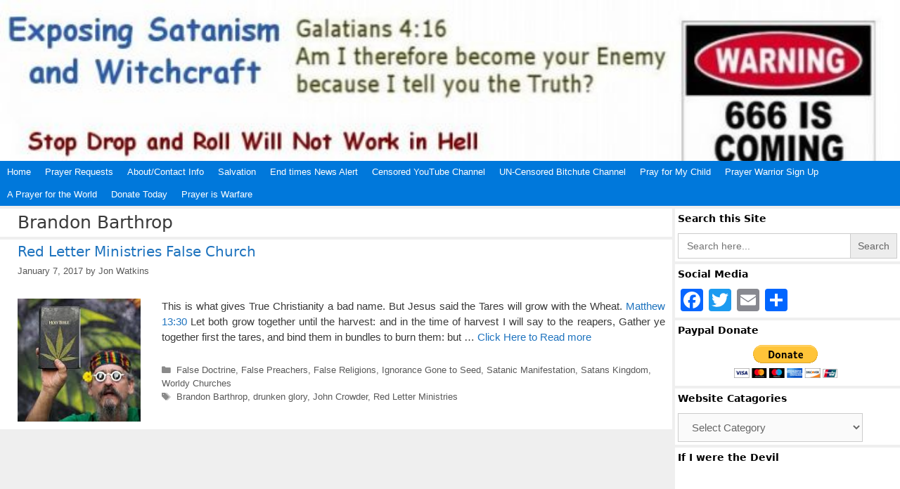

--- FILE ---
content_type: text/html; charset=UTF-8
request_url: https://www.exposingsatanism.org/tag/brandon-barthrop/
body_size: 16168
content:
<!DOCTYPE html>
<html lang="en-US" itemscope itemtype="https://schema.org/WebSite">
<head>
	<meta charset="UTF-8">
	<title>Brandon Barthrop &#8211; Exposing Satanism and Witchcraft</title>
			<script type="text/javascript">
				var abutler_stats_nonce = '750b3336fb';
				var ajaxurl = 'https://www.exposingsatanism.org/wp-admin/admin-ajax.php';
			</script>
		<meta name='robots' content='max-image-preview:large' />
<meta name="viewport" content="width=device-width, initial-scale=1"><link rel='dns-prefetch' href='//static.addtoany.com' />
<link rel="alternate" type="application/rss+xml" title="Exposing Satanism and Witchcraft &raquo; Feed" href="https://www.exposingsatanism.org/feed/" />
<link rel="alternate" type="application/rss+xml" title="Exposing Satanism and Witchcraft &raquo; Comments Feed" href="https://www.exposingsatanism.org/comments/feed/" />
<script id="wpp-js" src="https://www.exposingsatanism.org/wp-content/plugins/wordpress-popular-posts/assets/js/wpp.min.js?ver=7.3.6" data-sampling="0" data-sampling-rate="100" data-api-url="https://www.exposingsatanism.org/wp-json/wordpress-popular-posts" data-post-id="0" data-token="8288ef9072" data-lang="0" data-debug="0"></script>
<link rel="alternate" type="application/rss+xml" title="Exposing Satanism and Witchcraft &raquo; Brandon Barthrop Tag Feed" href="https://www.exposingsatanism.org/tag/brandon-barthrop/feed/" />
		<style>
			.lazyload,
			.lazyloading {
				max-width: 100%;
			}
		</style>
		<style id='wp-img-auto-sizes-contain-inline-css'>
img:is([sizes=auto i],[sizes^="auto," i]){contain-intrinsic-size:3000px 1500px}
/*# sourceURL=wp-img-auto-sizes-contain-inline-css */
</style>
<style id='wp-emoji-styles-inline-css'>

	img.wp-smiley, img.emoji {
		display: inline !important;
		border: none !important;
		box-shadow: none !important;
		height: 1em !important;
		width: 1em !important;
		margin: 0 0.07em !important;
		vertical-align: -0.1em !important;
		background: none !important;
		padding: 0 !important;
	}
/*# sourceURL=wp-emoji-styles-inline-css */
</style>
<style id='wp-block-library-inline-css'>
:root{--wp-block-synced-color:#7a00df;--wp-block-synced-color--rgb:122,0,223;--wp-bound-block-color:var(--wp-block-synced-color);--wp-editor-canvas-background:#ddd;--wp-admin-theme-color:#007cba;--wp-admin-theme-color--rgb:0,124,186;--wp-admin-theme-color-darker-10:#006ba1;--wp-admin-theme-color-darker-10--rgb:0,107,160.5;--wp-admin-theme-color-darker-20:#005a87;--wp-admin-theme-color-darker-20--rgb:0,90,135;--wp-admin-border-width-focus:2px}@media (min-resolution:192dpi){:root{--wp-admin-border-width-focus:1.5px}}.wp-element-button{cursor:pointer}:root .has-very-light-gray-background-color{background-color:#eee}:root .has-very-dark-gray-background-color{background-color:#313131}:root .has-very-light-gray-color{color:#eee}:root .has-very-dark-gray-color{color:#313131}:root .has-vivid-green-cyan-to-vivid-cyan-blue-gradient-background{background:linear-gradient(135deg,#00d084,#0693e3)}:root .has-purple-crush-gradient-background{background:linear-gradient(135deg,#34e2e4,#4721fb 50%,#ab1dfe)}:root .has-hazy-dawn-gradient-background{background:linear-gradient(135deg,#faaca8,#dad0ec)}:root .has-subdued-olive-gradient-background{background:linear-gradient(135deg,#fafae1,#67a671)}:root .has-atomic-cream-gradient-background{background:linear-gradient(135deg,#fdd79a,#004a59)}:root .has-nightshade-gradient-background{background:linear-gradient(135deg,#330968,#31cdcf)}:root .has-midnight-gradient-background{background:linear-gradient(135deg,#020381,#2874fc)}:root{--wp--preset--font-size--normal:16px;--wp--preset--font-size--huge:42px}.has-regular-font-size{font-size:1em}.has-larger-font-size{font-size:2.625em}.has-normal-font-size{font-size:var(--wp--preset--font-size--normal)}.has-huge-font-size{font-size:var(--wp--preset--font-size--huge)}.has-text-align-center{text-align:center}.has-text-align-left{text-align:left}.has-text-align-right{text-align:right}.has-fit-text{white-space:nowrap!important}#end-resizable-editor-section{display:none}.aligncenter{clear:both}.items-justified-left{justify-content:flex-start}.items-justified-center{justify-content:center}.items-justified-right{justify-content:flex-end}.items-justified-space-between{justify-content:space-between}.screen-reader-text{border:0;clip-path:inset(50%);height:1px;margin:-1px;overflow:hidden;padding:0;position:absolute;width:1px;word-wrap:normal!important}.screen-reader-text:focus{background-color:#ddd;clip-path:none;color:#444;display:block;font-size:1em;height:auto;left:5px;line-height:normal;padding:15px 23px 14px;text-decoration:none;top:5px;width:auto;z-index:100000}html :where(.has-border-color){border-style:solid}html :where([style*=border-top-color]){border-top-style:solid}html :where([style*=border-right-color]){border-right-style:solid}html :where([style*=border-bottom-color]){border-bottom-style:solid}html :where([style*=border-left-color]){border-left-style:solid}html :where([style*=border-width]){border-style:solid}html :where([style*=border-top-width]){border-top-style:solid}html :where([style*=border-right-width]){border-right-style:solid}html :where([style*=border-bottom-width]){border-bottom-style:solid}html :where([style*=border-left-width]){border-left-style:solid}html :where(img[class*=wp-image-]){height:auto;max-width:100%}:where(figure){margin:0 0 1em}html :where(.is-position-sticky){--wp-admin--admin-bar--position-offset:var(--wp-admin--admin-bar--height,0px)}@media screen and (max-width:600px){html :where(.is-position-sticky){--wp-admin--admin-bar--position-offset:0px}}

/*# sourceURL=wp-block-library-inline-css */
</style><style id='global-styles-inline-css'>
:root{--wp--preset--aspect-ratio--square: 1;--wp--preset--aspect-ratio--4-3: 4/3;--wp--preset--aspect-ratio--3-4: 3/4;--wp--preset--aspect-ratio--3-2: 3/2;--wp--preset--aspect-ratio--2-3: 2/3;--wp--preset--aspect-ratio--16-9: 16/9;--wp--preset--aspect-ratio--9-16: 9/16;--wp--preset--color--black: #000000;--wp--preset--color--cyan-bluish-gray: #abb8c3;--wp--preset--color--white: #ffffff;--wp--preset--color--pale-pink: #f78da7;--wp--preset--color--vivid-red: #cf2e2e;--wp--preset--color--luminous-vivid-orange: #ff6900;--wp--preset--color--luminous-vivid-amber: #fcb900;--wp--preset--color--light-green-cyan: #7bdcb5;--wp--preset--color--vivid-green-cyan: #00d084;--wp--preset--color--pale-cyan-blue: #8ed1fc;--wp--preset--color--vivid-cyan-blue: #0693e3;--wp--preset--color--vivid-purple: #9b51e0;--wp--preset--color--contrast: var(--contrast);--wp--preset--color--contrast-2: var(--contrast-2);--wp--preset--color--contrast-3: var(--contrast-3);--wp--preset--color--base: var(--base);--wp--preset--color--base-2: var(--base-2);--wp--preset--color--base-3: var(--base-3);--wp--preset--color--accent: var(--accent);--wp--preset--gradient--vivid-cyan-blue-to-vivid-purple: linear-gradient(135deg,rgb(6,147,227) 0%,rgb(155,81,224) 100%);--wp--preset--gradient--light-green-cyan-to-vivid-green-cyan: linear-gradient(135deg,rgb(122,220,180) 0%,rgb(0,208,130) 100%);--wp--preset--gradient--luminous-vivid-amber-to-luminous-vivid-orange: linear-gradient(135deg,rgb(252,185,0) 0%,rgb(255,105,0) 100%);--wp--preset--gradient--luminous-vivid-orange-to-vivid-red: linear-gradient(135deg,rgb(255,105,0) 0%,rgb(207,46,46) 100%);--wp--preset--gradient--very-light-gray-to-cyan-bluish-gray: linear-gradient(135deg,rgb(238,238,238) 0%,rgb(169,184,195) 100%);--wp--preset--gradient--cool-to-warm-spectrum: linear-gradient(135deg,rgb(74,234,220) 0%,rgb(151,120,209) 20%,rgb(207,42,186) 40%,rgb(238,44,130) 60%,rgb(251,105,98) 80%,rgb(254,248,76) 100%);--wp--preset--gradient--blush-light-purple: linear-gradient(135deg,rgb(255,206,236) 0%,rgb(152,150,240) 100%);--wp--preset--gradient--blush-bordeaux: linear-gradient(135deg,rgb(254,205,165) 0%,rgb(254,45,45) 50%,rgb(107,0,62) 100%);--wp--preset--gradient--luminous-dusk: linear-gradient(135deg,rgb(255,203,112) 0%,rgb(199,81,192) 50%,rgb(65,88,208) 100%);--wp--preset--gradient--pale-ocean: linear-gradient(135deg,rgb(255,245,203) 0%,rgb(182,227,212) 50%,rgb(51,167,181) 100%);--wp--preset--gradient--electric-grass: linear-gradient(135deg,rgb(202,248,128) 0%,rgb(113,206,126) 100%);--wp--preset--gradient--midnight: linear-gradient(135deg,rgb(2,3,129) 0%,rgb(40,116,252) 100%);--wp--preset--font-size--small: 13px;--wp--preset--font-size--medium: 20px;--wp--preset--font-size--large: 36px;--wp--preset--font-size--x-large: 42px;--wp--preset--spacing--20: 0.44rem;--wp--preset--spacing--30: 0.67rem;--wp--preset--spacing--40: 1rem;--wp--preset--spacing--50: 1.5rem;--wp--preset--spacing--60: 2.25rem;--wp--preset--spacing--70: 3.38rem;--wp--preset--spacing--80: 5.06rem;--wp--preset--shadow--natural: 6px 6px 9px rgba(0, 0, 0, 0.2);--wp--preset--shadow--deep: 12px 12px 50px rgba(0, 0, 0, 0.4);--wp--preset--shadow--sharp: 6px 6px 0px rgba(0, 0, 0, 0.2);--wp--preset--shadow--outlined: 6px 6px 0px -3px rgb(255, 255, 255), 6px 6px rgb(0, 0, 0);--wp--preset--shadow--crisp: 6px 6px 0px rgb(0, 0, 0);}:where(.is-layout-flex){gap: 0.5em;}:where(.is-layout-grid){gap: 0.5em;}body .is-layout-flex{display: flex;}.is-layout-flex{flex-wrap: wrap;align-items: center;}.is-layout-flex > :is(*, div){margin: 0;}body .is-layout-grid{display: grid;}.is-layout-grid > :is(*, div){margin: 0;}:where(.wp-block-columns.is-layout-flex){gap: 2em;}:where(.wp-block-columns.is-layout-grid){gap: 2em;}:where(.wp-block-post-template.is-layout-flex){gap: 1.25em;}:where(.wp-block-post-template.is-layout-grid){gap: 1.25em;}.has-black-color{color: var(--wp--preset--color--black) !important;}.has-cyan-bluish-gray-color{color: var(--wp--preset--color--cyan-bluish-gray) !important;}.has-white-color{color: var(--wp--preset--color--white) !important;}.has-pale-pink-color{color: var(--wp--preset--color--pale-pink) !important;}.has-vivid-red-color{color: var(--wp--preset--color--vivid-red) !important;}.has-luminous-vivid-orange-color{color: var(--wp--preset--color--luminous-vivid-orange) !important;}.has-luminous-vivid-amber-color{color: var(--wp--preset--color--luminous-vivid-amber) !important;}.has-light-green-cyan-color{color: var(--wp--preset--color--light-green-cyan) !important;}.has-vivid-green-cyan-color{color: var(--wp--preset--color--vivid-green-cyan) !important;}.has-pale-cyan-blue-color{color: var(--wp--preset--color--pale-cyan-blue) !important;}.has-vivid-cyan-blue-color{color: var(--wp--preset--color--vivid-cyan-blue) !important;}.has-vivid-purple-color{color: var(--wp--preset--color--vivid-purple) !important;}.has-black-background-color{background-color: var(--wp--preset--color--black) !important;}.has-cyan-bluish-gray-background-color{background-color: var(--wp--preset--color--cyan-bluish-gray) !important;}.has-white-background-color{background-color: var(--wp--preset--color--white) !important;}.has-pale-pink-background-color{background-color: var(--wp--preset--color--pale-pink) !important;}.has-vivid-red-background-color{background-color: var(--wp--preset--color--vivid-red) !important;}.has-luminous-vivid-orange-background-color{background-color: var(--wp--preset--color--luminous-vivid-orange) !important;}.has-luminous-vivid-amber-background-color{background-color: var(--wp--preset--color--luminous-vivid-amber) !important;}.has-light-green-cyan-background-color{background-color: var(--wp--preset--color--light-green-cyan) !important;}.has-vivid-green-cyan-background-color{background-color: var(--wp--preset--color--vivid-green-cyan) !important;}.has-pale-cyan-blue-background-color{background-color: var(--wp--preset--color--pale-cyan-blue) !important;}.has-vivid-cyan-blue-background-color{background-color: var(--wp--preset--color--vivid-cyan-blue) !important;}.has-vivid-purple-background-color{background-color: var(--wp--preset--color--vivid-purple) !important;}.has-black-border-color{border-color: var(--wp--preset--color--black) !important;}.has-cyan-bluish-gray-border-color{border-color: var(--wp--preset--color--cyan-bluish-gray) !important;}.has-white-border-color{border-color: var(--wp--preset--color--white) !important;}.has-pale-pink-border-color{border-color: var(--wp--preset--color--pale-pink) !important;}.has-vivid-red-border-color{border-color: var(--wp--preset--color--vivid-red) !important;}.has-luminous-vivid-orange-border-color{border-color: var(--wp--preset--color--luminous-vivid-orange) !important;}.has-luminous-vivid-amber-border-color{border-color: var(--wp--preset--color--luminous-vivid-amber) !important;}.has-light-green-cyan-border-color{border-color: var(--wp--preset--color--light-green-cyan) !important;}.has-vivid-green-cyan-border-color{border-color: var(--wp--preset--color--vivid-green-cyan) !important;}.has-pale-cyan-blue-border-color{border-color: var(--wp--preset--color--pale-cyan-blue) !important;}.has-vivid-cyan-blue-border-color{border-color: var(--wp--preset--color--vivid-cyan-blue) !important;}.has-vivid-purple-border-color{border-color: var(--wp--preset--color--vivid-purple) !important;}.has-vivid-cyan-blue-to-vivid-purple-gradient-background{background: var(--wp--preset--gradient--vivid-cyan-blue-to-vivid-purple) !important;}.has-light-green-cyan-to-vivid-green-cyan-gradient-background{background: var(--wp--preset--gradient--light-green-cyan-to-vivid-green-cyan) !important;}.has-luminous-vivid-amber-to-luminous-vivid-orange-gradient-background{background: var(--wp--preset--gradient--luminous-vivid-amber-to-luminous-vivid-orange) !important;}.has-luminous-vivid-orange-to-vivid-red-gradient-background{background: var(--wp--preset--gradient--luminous-vivid-orange-to-vivid-red) !important;}.has-very-light-gray-to-cyan-bluish-gray-gradient-background{background: var(--wp--preset--gradient--very-light-gray-to-cyan-bluish-gray) !important;}.has-cool-to-warm-spectrum-gradient-background{background: var(--wp--preset--gradient--cool-to-warm-spectrum) !important;}.has-blush-light-purple-gradient-background{background: var(--wp--preset--gradient--blush-light-purple) !important;}.has-blush-bordeaux-gradient-background{background: var(--wp--preset--gradient--blush-bordeaux) !important;}.has-luminous-dusk-gradient-background{background: var(--wp--preset--gradient--luminous-dusk) !important;}.has-pale-ocean-gradient-background{background: var(--wp--preset--gradient--pale-ocean) !important;}.has-electric-grass-gradient-background{background: var(--wp--preset--gradient--electric-grass) !important;}.has-midnight-gradient-background{background: var(--wp--preset--gradient--midnight) !important;}.has-small-font-size{font-size: var(--wp--preset--font-size--small) !important;}.has-medium-font-size{font-size: var(--wp--preset--font-size--medium) !important;}.has-large-font-size{font-size: var(--wp--preset--font-size--large) !important;}.has-x-large-font-size{font-size: var(--wp--preset--font-size--x-large) !important;}
/*# sourceURL=global-styles-inline-css */
</style>

<style id='classic-theme-styles-inline-css'>
/*! This file is auto-generated */
.wp-block-button__link{color:#fff;background-color:#32373c;border-radius:9999px;box-shadow:none;text-decoration:none;padding:calc(.667em + 2px) calc(1.333em + 2px);font-size:1.125em}.wp-block-file__button{background:#32373c;color:#fff;text-decoration:none}
/*# sourceURL=/wp-includes/css/classic-themes.min.css */
</style>
<link rel='stylesheet' id='affiliat-butler-pro-css' href='https://www.exposingsatanism.org/wp-content/plugins/affiliate-butler-pro/public/css/abutler-public.css?ver=2.1.20' media='all' />
<link rel='stylesheet' id='affiliat-butler-pro-popup-css' href='https://www.exposingsatanism.org/wp-content/plugins/affiliate-butler-pro/public/css/popup.css?ver=2.1.20' media='all' />
<link rel='stylesheet' id='affiliat-butler-pro-jbox-css' href='https://www.exposingsatanism.org/wp-content/plugins/affiliate-butler-pro/public/css/jbox.css?ver=2.1.20' media='all' />
<link rel='stylesheet' id='ivory-search-styles-css' href='https://www.exposingsatanism.org/wp-content/plugins/add-search-to-menu/public/css/ivory-search.min.css?ver=5.5.14' media='all' />
<link rel='stylesheet' id='wordpress-popular-posts-css-css' href='https://www.exposingsatanism.org/wp-content/plugins/wordpress-popular-posts/assets/css/wpp.css?ver=7.3.6' media='all' />
<link rel='stylesheet' id='generate-style-grid-css' href='https://www.exposingsatanism.org/wp-content/themes/generatepress/assets/css/unsemantic-grid.min.css?ver=3.6.1' media='all' />
<link rel='stylesheet' id='generate-style-css' href='https://www.exposingsatanism.org/wp-content/themes/generatepress/assets/css/style.min.css?ver=3.6.1' media='all' />
<style id='generate-style-inline-css'>
.resize-featured-image .post-image img {width: 175px;height: 175px;-o-object-fit: cover;object-fit: cover;}
body{background-color:#efefef;color:#3a3a3a;}a{color:#1e73be;}a:hover, a:focus, a:active{color:#000000;}body .grid-container{max-width:2000px;}.wp-block-group__inner-container{max-width:2000px;margin-left:auto;margin-right:auto;}.generate-back-to-top{font-size:20px;border-radius:3px;position:fixed;bottom:30px;right:30px;line-height:40px;width:40px;text-align:center;z-index:10;transition:opacity 300ms ease-in-out;opacity:0.1;transform:translateY(1000px);}.generate-back-to-top__show{opacity:1;transform:translateY(0);}:root{--contrast:#222222;--contrast-2:#575760;--contrast-3:#b2b2be;--base:#f0f0f0;--base-2:#f7f8f9;--base-3:#ffffff;--accent:#1e73be;}:root .has-contrast-color{color:var(--contrast);}:root .has-contrast-background-color{background-color:var(--contrast);}:root .has-contrast-2-color{color:var(--contrast-2);}:root .has-contrast-2-background-color{background-color:var(--contrast-2);}:root .has-contrast-3-color{color:var(--contrast-3);}:root .has-contrast-3-background-color{background-color:var(--contrast-3);}:root .has-base-color{color:var(--base);}:root .has-base-background-color{background-color:var(--base);}:root .has-base-2-color{color:var(--base-2);}:root .has-base-2-background-color{background-color:var(--base-2);}:root .has-base-3-color{color:var(--base-3);}:root .has-base-3-background-color{background-color:var(--base-3);}:root .has-accent-color{color:var(--accent);}:root .has-accent-background-color{background-color:var(--accent);}body, button, input, select, textarea{font-family:Helvetica;font-size:15px;}body{line-height:1.5;}.entry-content > [class*="wp-block-"]:not(:last-child):not(.wp-block-heading){margin-bottom:1.5em;}.top-bar{font-family:Arial, Helvetica, sans-serif;}.main-title{font-size:45px;}.main-navigation a, .menu-toggle{font-family:Arial, Helvetica, sans-serif;font-size:13px;}.main-navigation .main-nav ul ul li a{font-size:12px;}.widget-title{font-weight:bold;font-size:14px;margin-bottom:10px;}.sidebar .widget, .footer-widgets .widget{font-size:13px;}h1{font-family:-apple-system, system-ui, BlinkMacSystemFont, "Segoe UI", Helvetica, Arial, sans-serif, "Apple Color Emoji", "Segoe UI Emoji", "Segoe UI Symbol";font-weight:300;font-size:25px;}h2{font-family:-apple-system, system-ui, BlinkMacSystemFont, "Segoe UI", Helvetica, Arial, sans-serif, "Apple Color Emoji", "Segoe UI Emoji", "Segoe UI Symbol";font-weight:300;font-size:20px;}h3{font-family:-apple-system, system-ui, BlinkMacSystemFont, "Segoe UI", Helvetica, Arial, sans-serif, "Apple Color Emoji", "Segoe UI Emoji", "Segoe UI Symbol";font-weight:300;font-size:17px;}h4{font-family:-apple-system, system-ui, BlinkMacSystemFont, "Segoe UI", Helvetica, Arial, sans-serif, "Apple Color Emoji", "Segoe UI Emoji", "Segoe UI Symbol";font-size:14px;line-height:1.2em;}h5{font-family:-apple-system, system-ui, BlinkMacSystemFont, "Segoe UI", Helvetica, Arial, sans-serif, "Apple Color Emoji", "Segoe UI Emoji", "Segoe UI Symbol";font-size:12px;line-height:1.1em;}h6{font-family:-apple-system, system-ui, BlinkMacSystemFont, "Segoe UI", Helvetica, Arial, sans-serif, "Apple Color Emoji", "Segoe UI Emoji", "Segoe UI Symbol";font-size:11px;line-height:1.2em;}.site-info{font-size:12px;}@media (max-width:768px){.main-title{font-size:30px;}h1{font-size:30px;}h2{font-size:25px;}}.top-bar{background-color:#1b1c11;color:#ffffff;}.top-bar a{color:#ffffff;}.top-bar a:hover{color:#303030;}.site-header{background-color:#ffffff;color:#3a3a3a;}.site-header a{color:#3a3a3a;}.main-title a,.main-title a:hover{color:#222222;}.site-description{color:#757575;}.main-navigation,.main-navigation ul ul{background-color:#0078db;}.main-navigation .main-nav ul li a, .main-navigation .menu-toggle, .main-navigation .menu-bar-items{color:#ffffff;}.main-navigation .main-nav ul li:not([class*="current-menu-"]):hover > a, .main-navigation .main-nav ul li:not([class*="current-menu-"]):focus > a, .main-navigation .main-nav ul li.sfHover:not([class*="current-menu-"]) > a, .main-navigation .menu-bar-item:hover > a, .main-navigation .menu-bar-item.sfHover > a{color:#ffffff;background-color:#3096db;}button.menu-toggle:hover,button.menu-toggle:focus,.main-navigation .mobile-bar-items a,.main-navigation .mobile-bar-items a:hover,.main-navigation .mobile-bar-items a:focus{color:#ffffff;}.main-navigation .main-nav ul li[class*="current-menu-"] > a{color:#ffffff;background-color:#0078db;}.navigation-search input[type="search"],.navigation-search input[type="search"]:active, .navigation-search input[type="search"]:focus, .main-navigation .main-nav ul li.search-item.active > a, .main-navigation .menu-bar-items .search-item.active > a{color:#ffffff;background-color:#3096db;}.main-navigation ul ul{background-color:#0078db;}.main-navigation .main-nav ul ul li a{color:#ffffff;}.main-navigation .main-nav ul ul li:not([class*="current-menu-"]):hover > a,.main-navigation .main-nav ul ul li:not([class*="current-menu-"]):focus > a, .main-navigation .main-nav ul ul li.sfHover:not([class*="current-menu-"]) > a{color:#ffffff;background-color:#3096db;}.main-navigation .main-nav ul ul li[class*="current-menu-"] > a{color:#ffffff;background-color:#3096db;}.separate-containers .inside-article, .separate-containers .comments-area, .separate-containers .page-header, .one-container .container, .separate-containers .paging-navigation, .inside-page-header{background-color:#ffffff;}.entry-meta{color:#595959;}.entry-meta a{color:#595959;}.entry-meta a:hover{color:#1e73be;}.sidebar .widget{background-color:#ffffff;}.sidebar .widget .widget-title{color:#000000;}.footer-widgets{background-color:#ffffff;}.footer-widgets .widget-title{color:#000000;}.site-info{color:#282828;}.site-info a{color:#1e73be;}.site-info a:hover{color:#7a3529;}.footer-bar .widget_nav_menu .current-menu-item a{color:#7a3529;}input[type="text"],input[type="email"],input[type="url"],input[type="password"],input[type="search"],input[type="tel"],input[type="number"],textarea,select{color:#666666;background-color:#fafafa;border-color:#cccccc;}input[type="text"]:focus,input[type="email"]:focus,input[type="url"]:focus,input[type="password"]:focus,input[type="search"]:focus,input[type="tel"]:focus,input[type="number"]:focus,textarea:focus,select:focus{color:#666666;background-color:#ffffff;border-color:#bfbfbf;}button,html input[type="button"],input[type="reset"],input[type="submit"],a.button,a.wp-block-button__link:not(.has-background){color:#ffffff;background-color:#666666;}button:hover,html input[type="button"]:hover,input[type="reset"]:hover,input[type="submit"]:hover,a.button:hover,button:focus,html input[type="button"]:focus,input[type="reset"]:focus,input[type="submit"]:focus,a.button:focus,a.wp-block-button__link:not(.has-background):active,a.wp-block-button__link:not(.has-background):focus,a.wp-block-button__link:not(.has-background):hover{color:#ffffff;background-color:#3f3f3f;}a.generate-back-to-top{background-color:rgba( 0,0,0,0.4 );color:#ffffff;}a.generate-back-to-top:hover,a.generate-back-to-top:focus{background-color:rgba( 0,0,0,0.6 );color:#ffffff;}:root{--gp-search-modal-bg-color:var(--base-3);--gp-search-modal-text-color:var(--contrast);--gp-search-modal-overlay-bg-color:rgba(0,0,0,0.2);}@media (max-width: 768px){.main-navigation .menu-bar-item:hover > a, .main-navigation .menu-bar-item.sfHover > a{background:none;color:#ffffff;}}.inside-top-bar{padding:3px 10px 3px 10px;}.inside-header{padding:123px 40px 106px 85px;}.separate-containers .inside-article, .separate-containers .comments-area, .separate-containers .page-header, .separate-containers .paging-navigation, .one-container .site-content, .inside-page-header{padding:5px 10px 5px 25px;}.site-main .wp-block-group__inner-container{padding:5px 10px 5px 25px;}.entry-content .alignwide, body:not(.no-sidebar) .entry-content .alignfull{margin-left:-25px;width:calc(100% + 35px);max-width:calc(100% + 35px);}.one-container.right-sidebar .site-main,.one-container.both-right .site-main{margin-right:10px;}.one-container.left-sidebar .site-main,.one-container.both-left .site-main{margin-left:25px;}.one-container.both-sidebars .site-main{margin:0px 10px 0px 25px;}.separate-containers .widget, .separate-containers .site-main > *, .separate-containers .page-header, .widget-area .main-navigation{margin-bottom:4px;}.separate-containers .site-main{margin:4px;}.both-right.separate-containers .inside-left-sidebar{margin-right:2px;}.both-right.separate-containers .inside-right-sidebar{margin-left:2px;}.both-left.separate-containers .inside-left-sidebar{margin-right:2px;}.both-left.separate-containers .inside-right-sidebar{margin-left:2px;}.separate-containers .page-header-image, .separate-containers .page-header-contained, .separate-containers .page-header-image-single, .separate-containers .page-header-content-single{margin-top:4px;}.separate-containers .inside-right-sidebar, .separate-containers .inside-left-sidebar{margin-top:4px;margin-bottom:4px;}.main-navigation .main-nav ul li a,.menu-toggle,.main-navigation .mobile-bar-items a{padding-left:10px;padding-right:10px;line-height:32px;}.main-navigation .main-nav ul ul li a{padding:10px;}.navigation-search input[type="search"]{height:32px;}.rtl .menu-item-has-children .dropdown-menu-toggle{padding-left:10px;}.menu-item-has-children .dropdown-menu-toggle{padding-right:10px;}.rtl .main-navigation .main-nav ul li.menu-item-has-children > a{padding-right:10px;}.widget-area .widget{padding:4px;}.footer-widgets{padding:4px 4px 25px 4px;}.site-info{padding:4px 4px 30px 4px;}@media (max-width:768px){.separate-containers .inside-article, .separate-containers .comments-area, .separate-containers .page-header, .separate-containers .paging-navigation, .one-container .site-content, .inside-page-header{padding:5px 10px 5px 10px;}.site-main .wp-block-group__inner-container{padding:5px 10px 5px 10px;}.site-info{padding-right:10px;padding-left:10px;}.entry-content .alignwide, body:not(.no-sidebar) .entry-content .alignfull{margin-left:-10px;width:calc(100% + 20px);max-width:calc(100% + 20px);}}/* End cached CSS */@media (max-width: 768px){.main-navigation .menu-toggle,.main-navigation .mobile-bar-items,.sidebar-nav-mobile:not(#sticky-placeholder){display:block;}.main-navigation ul,.gen-sidebar-nav{display:none;}[class*="nav-float-"] .site-header .inside-header > *{float:none;clear:both;}}
.site-header{background-image:url('https://www.exposingsatanism.org/wp-content/uploads/2020/06/Exposing-New-Logo.jpg');background-repeat:no-repeat;background-size:100% auto;}
.dynamic-author-image-rounded{border-radius:100%;}.dynamic-featured-image, .dynamic-author-image{vertical-align:middle;}.one-container.blog .dynamic-content-template:not(:last-child), .one-container.archive .dynamic-content-template:not(:last-child){padding-bottom:0px;}.dynamic-entry-excerpt > p:last-child{margin-bottom:0px;}
/*# sourceURL=generate-style-inline-css */
</style>
<link rel='stylesheet' id='generate-mobile-style-css' href='https://www.exposingsatanism.org/wp-content/themes/generatepress/assets/css/mobile.min.css?ver=3.6.1' media='all' />
<link rel='stylesheet' id='generate-font-icons-css' href='https://www.exposingsatanism.org/wp-content/themes/generatepress/assets/css/components/font-icons.min.css?ver=3.6.1' media='all' />
<link rel='stylesheet' id='addtoany-css' href='https://www.exposingsatanism.org/wp-content/plugins/add-to-any/addtoany.min.css?ver=1.16' media='all' />
<link rel='stylesheet' id='generate-blog-images-css' href='https://www.exposingsatanism.org/wp-content/plugins/gp-premium/blog/functions/css/featured-images.min.css?ver=2.4.0' media='all' />
<script id="addtoany-core-js-before">
window.a2a_config=window.a2a_config||{};a2a_config.callbacks=[];a2a_config.overlays=[];a2a_config.templates={};

//# sourceURL=addtoany-core-js-before
</script>
<script defer src="https://static.addtoany.com/menu/page.js" id="addtoany-core-js"></script>
<script src="https://www.exposingsatanism.org/wp-includes/js/jquery/jquery.min.js?ver=3.7.1" id="jquery-core-js"></script>
<script src="https://www.exposingsatanism.org/wp-includes/js/jquery/jquery-migrate.min.js?ver=3.4.1" id="jquery-migrate-js"></script>
<script id="jquery-js-after">
jQuery(document).ready(function() {
	jQuery(".7a3a2e7b487c43883b716af9da78e335").click(function() {
		jQuery.post(
			"https://www.exposingsatanism.org/wp-admin/admin-ajax.php", {
				"action": "quick_adsense_onpost_ad_click",
				"quick_adsense_onpost_ad_index": jQuery(this).attr("data-index"),
				"quick_adsense_nonce": "69f0955e31",
			}, function(response) { }
		);
	});
});

//# sourceURL=jquery-js-after
</script>
<script defer src="https://www.exposingsatanism.org/wp-content/plugins/add-to-any/addtoany.min.js?ver=1.1" id="addtoany-jquery-js"></script>
<script src="https://www.exposingsatanism.org/wp-content/plugins/affiliate-butler-pro/public/js/popup.js?ver=2.1.20" id="affiliat-butler-pro-popup-js"></script>
<script src="https://www.exposingsatanism.org/wp-content/plugins/affiliate-butler-pro/public/js/jbox.min.js?ver=2.1.20" id="affiliat-butler-pro-jbox-js"></script>
<script src="https://www.exposingsatanism.org/wp-content/plugins/affiliate-butler-pro/public/js/abutler-public.js?ver=2.1.20" id="affiliat-butler-pro-js"></script>

<!-- OG: 3.3.8 -->
<meta property="og:type" content="website"><meta property="og:locale" content="en_US"><meta property="og:site_name" content="Exposing Satanism and Witchcraft"><meta property="og:url" content="https://www.exposingsatanism.org/tag/brandon-barthrop/"><meta property="og:title" content="Brandon Barthrop &#8211; Exposing Satanism and Witchcraft">

<meta property="twitter:partner" content="ogwp"><meta property="twitter:title" content="Brandon Barthrop &#8211; Exposing Satanism and Witchcraft"><meta property="twitter:url" content="https://www.exposingsatanism.org/tag/brandon-barthrop/">
<meta itemprop="name" content="Brandon Barthrop &#8211; Exposing Satanism and Witchcraft">
<!-- /OG -->

<link rel="https://api.w.org/" href="https://www.exposingsatanism.org/wp-json/" /><link rel="alternate" title="JSON" type="application/json" href="https://www.exposingsatanism.org/wp-json/wp/v2/tags/1521" /><link rel="EditURI" type="application/rsd+xml" title="RSD" href="https://www.exposingsatanism.org/xmlrpc.php?rsd" />
<meta name="generator" content="WordPress 6.9" />
            <style id="wpp-loading-animation-styles">@-webkit-keyframes bgslide{from{background-position-x:0}to{background-position-x:-200%}}@keyframes bgslide{from{background-position-x:0}to{background-position-x:-200%}}.wpp-widget-block-placeholder,.wpp-shortcode-placeholder{margin:0 auto;width:60px;height:3px;background:#dd3737;background:linear-gradient(90deg,#dd3737 0%,#571313 10%,#dd3737 100%);background-size:200% auto;border-radius:3px;-webkit-animation:bgslide 1s infinite linear;animation:bgslide 1s infinite linear}</style>
            		<script>
			document.documentElement.className = document.documentElement.className.replace('no-js', 'js');
		</script>
				<style>
			.no-js img.lazyload {
				display: none;
			}

			figure.wp-block-image img.lazyloading {
				min-width: 150px;
			}

			.lazyload,
			.lazyloading {
				--smush-placeholder-width: 100px;
				--smush-placeholder-aspect-ratio: 1/1;
				width: var(--smush-image-width, var(--smush-placeholder-width)) !important;
				aspect-ratio: var(--smush-image-aspect-ratio, var(--smush-placeholder-aspect-ratio)) !important;
			}

						.lazyload, .lazyloading {
				opacity: 0;
			}

			.lazyloaded {
				opacity: 1;
				transition: opacity 400ms;
				transition-delay: 0ms;
			}

					</style>
				<style id="wp-custom-css">
			/****** Sidebar Titles *****/

#content aside ul li {border-bottom: 1px solid #888; padding: 5px;}


/*****  Block Quote control *****/

blockquote { font-family: Helvetica; font-size: 12pt; padding-left: 30px; }


/****  Justify Text ****/

.entry-content, .entry-summary { text-align: justify; }		</style>
					<style type="text/css">
					</style>
		</head>

<body class="archive tag tag-brandon-barthrop tag-1521 wp-embed-responsive wp-theme-generatepress post-image-below-header post-image-aligned-left sticky-menu-fade generatepress right-sidebar nav-below-header separate-containers fluid-header active-footer-widgets-0 nav-aligned-left header-aligned-center dropdown-hover" itemtype="https://schema.org/Blog" itemscope>
	<a class="screen-reader-text skip-link" href="#content" title="Skip to content">Skip to content</a>		<header class="site-header" id="masthead" aria-label="Site"  itemtype="https://schema.org/WPHeader" itemscope>
			<div class="inside-header grid-container grid-parent">
							</div>
		</header>
				<nav class="main-navigation sub-menu-right" id="site-navigation" aria-label="Primary"  itemtype="https://schema.org/SiteNavigationElement" itemscope>
			<div class="inside-navigation grid-container grid-parent">
								<button class="menu-toggle" aria-controls="primary-menu" aria-expanded="false">
					<span class="mobile-menu">Menu</span>				</button>
				<div id="primary-menu" class="main-nav"><ul id="menu-top-menu" class=" menu sf-menu"><li id="menu-item-2965" class="menu-item menu-item-type-custom menu-item-object-custom menu-item-home menu-item-2965"><a href="https://www.exposingsatanism.org">Home</a></li>
<li id="menu-item-11927" class="menu-item menu-item-type-custom menu-item-object-custom menu-item-11927"><a href="mailto:prayer@prayeriswarfare.com">Prayer Requests</a></li>
<li id="menu-item-1627" class="menu-item menu-item-type-custom menu-item-object-custom menu-item-1627"><a href="https://www.exposingsatanism.org/about-exposing-satanism-and-contact-info/" title="Contact info and why this website exists">About/Contact Info</a></li>
<li id="menu-item-440" class="menu-item menu-item-type-custom menu-item-object-custom menu-item-440"><a target="_blank" href="https://www.online-ministries.org/salvation/">Salvation</a></li>
<li id="menu-item-53" class="menu-item menu-item-type-custom menu-item-object-custom menu-item-53"><a target="_blank" href="https://www.online-ministries.net/end-times-news-alert-sign-up-page/" title="Sign up for the End Times News Alert here">End times News Alert</a></li>
<li id="menu-item-5132" class="menu-item menu-item-type-custom menu-item-object-custom menu-item-5132"><a target="_blank" href="https://www.youtube.com/c/OnlineMinistries" title="Use it until they ban me!">Censored YouTube Channel</a></li>
<li id="menu-item-4546" class="menu-item menu-item-type-custom menu-item-object-custom menu-item-4546"><a target="_blank" href="https://www.bitchute.com/channel/Rx0lxDxYtk1F/" title="Ministry Real Video  Channel">UN-Censored Bitchute Channel</a></li>
<li id="menu-item-4795" class="menu-item menu-item-type-custom menu-item-object-custom menu-item-4795"><a target="_blank" href="https://www.prayformychild.org" title="Do you have a Child that needs Prayer?">Pray for My Child</a></li>
<li id="menu-item-4794" class="menu-item menu-item-type-custom menu-item-object-custom menu-item-4794"><a target="_blank" href="https://www.online-ministries.net/prayer-warrior-sign-up-page/" title="Sign up to be a Prayer Warrior and Storm the gates of Hell!">Prayer Warrior Sign Up</a></li>
<li id="menu-item-5142" class="menu-item menu-item-type-custom menu-item-object-custom menu-item-5142"><a target="_blank" href="https://www.online-ministries.org/a-prayer-for-world-and-the-deviates-who-control-it/" title="What every Christian should be Praying!">A Prayer for the World</a></li>
<li id="menu-item-11971" class="menu-item menu-item-type-custom menu-item-object-custom menu-item-11971"><a href="https://www.online-ministries.org/donate/">Donate Today</a></li>
<li id="menu-item-11972" class="menu-item menu-item-type-custom menu-item-object-custom menu-item-11972"><a href="https://www.prayeriswarfare.com/">Prayer is Warfare</a></li>
</ul></div>			</div>
		</nav>
		
	<div class="site grid-container container hfeed grid-parent" id="page">
				<div class="site-content" id="content">
			
	<div class="content-area grid-parent mobile-grid-100 grid-75 tablet-grid-75" id="primary">
		<main class="site-main" id="main">
					<header class="page-header" aria-label="Page">
			
			<h1 class="page-title">
				Brandon Barthrop			</h1>

					</header>
		<article id="post-504" class="post-504 post type-post status-publish format-standard has-post-thumbnail hentry category-false-doctrine category-false-preachers category-false-religions category-ignorance-gone-to-seed category-satanic-manifestation category-satans-kingdom category-worldy-churches tag-brandon-barthrop tag-drunken-glory tag-john-crowder tag-red-letter-ministries resize-featured-image" itemtype="https://schema.org/CreativeWork" itemscope>
	<div class="inside-article">
					<header class="entry-header">
				<h2 class="entry-title" itemprop="headline"><a href="https://www.exposingsatanism.org/red-letter-ministries-false-church/" rel="bookmark">Red Letter Ministries False Church</a></h2>		<div class="entry-meta">
			<span class="posted-on"><time class="updated" datetime="2021-10-27T12:35:45-05:00" itemprop="dateModified">October 27, 2021</time><time class="entry-date published" datetime="2017-01-07T19:26:20-06:00" itemprop="datePublished">January 7, 2017</time></span> <span class="byline">by <span class="author vcard" itemprop="author" itemtype="https://schema.org/Person" itemscope><a class="url fn n" href="https://www.exposingsatanism.org/author/admin-jon/" title="View all posts by Jon Watkins" rel="author" itemprop="url"><span class="author-name" itemprop="name">Jon Watkins</span></a></span></span> 		</div>
					</header>
			<div class="post-image">
						
						<a href="https://www.exposingsatanism.org/red-letter-ministries-false-church/">
							<img width="284" height="177" src="https://www.exposingsatanism.org/wp-content/uploads/2017/12/Pot-church-hippie-holds-bible-with-pot-symbol.jpg" class="attachment-full size-full wp-post-image" alt="" itemprop="image" decoding="async" fetchpriority="high" />
						</a>
					</div>
			<div class="entry-summary" itemprop="text">
				<p>This is what gives True Christianity a bad name. But Jesus said the Tares will grow with the Wheat. Matthew 13:30 Let both grow together until the harvest: and in the time of harvest I will say to the reapers, Gather ye together first the tares, and bind them in bundles to burn them: but &#8230; <a title="Red Letter Ministries False Church" class="read-more" href="https://www.exposingsatanism.org/red-letter-ministries-false-church/" aria-label="Read more about Red Letter Ministries False Church">Click Here to Read more</a></p>
			</div>

				<footer class="entry-meta" aria-label="Entry meta">
			<span class="cat-links"><span class="screen-reader-text">Categories </span><a href="https://www.exposingsatanism.org/category/false-doctrine/" rel="category tag">False Doctrine</a>, <a href="https://www.exposingsatanism.org/category/false-preachers/" rel="category tag">False Preachers</a>, <a href="https://www.exposingsatanism.org/category/false-religions/" rel="category tag">False Religions</a>, <a href="https://www.exposingsatanism.org/category/ignorance-gone-to-seed/" rel="category tag">Ignorance Gone to Seed</a>, <a href="https://www.exposingsatanism.org/category/satanic-manifestation/" rel="category tag">Satanic Manifestation</a>, <a href="https://www.exposingsatanism.org/category/satanism/satans-kingdom/" rel="category tag">Satans Kingdom</a>, <a href="https://www.exposingsatanism.org/category/false-doctrine/worldy-churches/" rel="category tag">Worldy Churches</a></span> <span class="tags-links"><span class="screen-reader-text">Tags </span><a href="https://www.exposingsatanism.org/tag/brandon-barthrop/" rel="tag">Brandon Barthrop</a>, <a href="https://www.exposingsatanism.org/tag/drunken-glory/" rel="tag">drunken glory</a>, <a href="https://www.exposingsatanism.org/tag/john-crowder/" rel="tag">John Crowder</a>, <a href="https://www.exposingsatanism.org/tag/red-letter-ministries/" rel="tag">Red Letter Ministries</a></span> 		</footer>
			</div>
</article>
		</main>
	</div>

	<div class="widget-area sidebar is-right-sidebar grid-25 tablet-grid-25 grid-parent" id="right-sidebar">
	<div class="inside-right-sidebar">
		<aside id="is_widget-3" class="widget inner-padding widget_is_search widget_search"><h2 class="widget-title">Search this Site</h2><form  class="is-search-form is-form-style is-form-style-1 is-form-id-6531 " action="https://www.exposingsatanism.org/" method="get" role="search" ><label for="is-search-input-6531"><span class="is-screen-reader-text">Search for:</span><input  type="search" id="is-search-input-6531" name="s" value="" class="is-search-input" placeholder="Search here..." autocomplete=off /></label><input type="submit" value="Search" class="is-search-submit" /><input type="hidden" name="id" value="6531" /></form></aside><aside id="a2a_share_save_widget-2" class="widget inner-padding widget_a2a_share_save_widget"><h2 class="widget-title">Social Media</h2><div class="a2a_kit a2a_kit_size_32 addtoany_list"><a class="a2a_button_facebook" href="https://www.addtoany.com/add_to/facebook?linkurl=https%3A%2F%2Fwww.exposingsatanism.org%2Ftag%2Fbrandon-barthrop%2F&amp;linkname=Brandon%20Barthrop" title="Facebook" rel="nofollow noopener" target="_blank"></a><a class="a2a_button_twitter" href="https://www.addtoany.com/add_to/twitter?linkurl=https%3A%2F%2Fwww.exposingsatanism.org%2Ftag%2Fbrandon-barthrop%2F&amp;linkname=Brandon%20Barthrop" title="Twitter" rel="nofollow noopener" target="_blank"></a><a class="a2a_button_email" href="https://www.addtoany.com/add_to/email?linkurl=https%3A%2F%2Fwww.exposingsatanism.org%2Ftag%2Fbrandon-barthrop%2F&amp;linkname=Brandon%20Barthrop" title="Email" rel="nofollow noopener" target="_blank"></a><a class="a2a_dd addtoany_share_save addtoany_share" href="https://www.addtoany.com/share"></a></div></aside><aside id="custom_html-6" class="widget_text widget inner-padding widget_custom_html"><h2 class="widget-title">Paypal Donate</h2><div class="textwidget custom-html-widget"><center><form action="https://www.paypal.com/cgi-bin/webscr" method="post" target="_top"><span style="font-size: 12pt;"><span style="font-size: 12pt;"><input name="cmd" type="hidden" value="_s-xclick" /> <input name="hosted_button_id" type="hidden" value="KQB8P2S7ZQAMU" /> <input alt="PayPal - The safer, easier way to pay online!" name="submit" src="https://www.paypalobjects.com/en_US/i/btn/btn_donateCC_LG.gif" type="image" /> <img data-src="https://www.paypalobjects.com/en_US/i/scr/pixel.gif" alt="" width="1" height="1" border="0" src="[data-uri]" class="lazyload" style="--smush-placeholder-width: 1px; --smush-placeholder-aspect-ratio: 1/1;" /></span></span>
</form> 
</center></div></aside><aside id="categories-2" class="widget inner-padding widget_categories"><h2 class="widget-title">Website Catagories</h2><form action="https://www.exposingsatanism.org" method="get"><label class="screen-reader-text" for="cat">Website Catagories</label><select  name='cat' id='cat' class='postform'>
	<option value='-1'>Select Category</option>
	<option class="level-0" value="108">Abortion</option>
	<option class="level-0" value="695">Adulterty and Spiritual Adultery</option>
	<option class="level-0" value="177">Alien Agenda</option>
	<option class="level-0" value="178">Angels Nephilim Giants</option>
	<option class="level-0" value="203">AntiChrist</option>
	<option class="level-0" value="697">Apostasy</option>
	<option class="level-0" value="1485">Bio-Weapons and Vaccine Hoax</option>
	<option class="level-0" value="713">Blasphemy and Heresy</option>
	<option class="level-0" value="363">Cannibals</option>
	<option class="level-0" value="314">CERN Collider</option>
	<option class="level-0" value="690">Child Indoctrination</option>
	<option class="level-0" value="99">Christian Persecution</option>
	<option class="level-0" value="675">Cults and Occult</option>
	<option class="level-0" value="174">Demons and Exorcism</option>
	<option class="level-0" value="1179">Disney Hellhole</option>
	<option class="level-0" value="674">End Times News</option>
	<option class="level-0" value="730">Eugenics &amp; Euthanasia</option>
	<option class="level-0" value="116">False Doctrine</option>
	<option class="level-1" value="941">&nbsp;&nbsp;&nbsp;Church of Almighty God</option>
	<option class="level-1" value="162">&nbsp;&nbsp;&nbsp;Hebraic Roots Movement</option>
	<option class="level-1" value="134">&nbsp;&nbsp;&nbsp;Jehovahs Witness</option>
	<option class="level-1" value="123">&nbsp;&nbsp;&nbsp;Mormons</option>
	<option class="level-1" value="129">&nbsp;&nbsp;&nbsp;Scientology</option>
	<option class="level-1" value="163">&nbsp;&nbsp;&nbsp;Worldy Churches</option>
	<option class="level-2" value="1088">&nbsp;&nbsp;&nbsp;&nbsp;&nbsp;&nbsp;Lakewood Church</option>
	<option class="level-0" value="712">False Gospel</option>
	<option class="level-1" value="168">&nbsp;&nbsp;&nbsp;Oprah Winfrey</option>
	<option class="level-0" value="111">False Preachers</option>
	<option class="level-1" value="775">&nbsp;&nbsp;&nbsp;Benny Hinn</option>
	<option class="level-1" value="552">&nbsp;&nbsp;&nbsp;Carl Lentz</option>
	<option class="level-1" value="167">&nbsp;&nbsp;&nbsp;Joel Osteen</option>
	<option class="level-1" value="112">&nbsp;&nbsp;&nbsp;Paula White</option>
	<option class="level-1" value="831">&nbsp;&nbsp;&nbsp;Prosperity Pimps</option>
	<option class="level-1" value="166">&nbsp;&nbsp;&nbsp;Rick Warren</option>
	<option class="level-0" value="156">False Religions</option>
	<option class="level-1" value="1414">&nbsp;&nbsp;&nbsp;Asatru</option>
	<option class="level-1" value="169">&nbsp;&nbsp;&nbsp;Atheism</option>
	<option class="level-1" value="765">&nbsp;&nbsp;&nbsp;Buddhism</option>
	<option class="level-1" value="82">&nbsp;&nbsp;&nbsp;Catholicism</option>
	<option class="level-1" value="107">&nbsp;&nbsp;&nbsp;Hinduism</option>
	<option class="level-1" value="9">&nbsp;&nbsp;&nbsp;Islam</option>
	<option class="level-1" value="495">&nbsp;&nbsp;&nbsp;Jesuits</option>
	<option class="level-1" value="834">&nbsp;&nbsp;&nbsp;Judaism</option>
	<option class="level-1" value="1068">&nbsp;&nbsp;&nbsp;Lutheran</option>
	<option class="level-1" value="1434">&nbsp;&nbsp;&nbsp;Methodist</option>
	<option class="level-1" value="1061">&nbsp;&nbsp;&nbsp;Presbyterian</option>
	<option class="level-1" value="760">&nbsp;&nbsp;&nbsp;Universalism</option>
	<option class="level-1" value="613">&nbsp;&nbsp;&nbsp;Wicca</option>
	<option class="level-0" value="139">Family Curses</option>
	<option class="level-0" value="676">Feminism</option>
	<option class="level-0" value="120">Feminist Movement</option>
	<option class="level-0" value="1">General</option>
	<option class="level-0" value="693">Human Trafficking</option>
	<option class="level-0" value="165">Idol Worship False gods</option>
	<option class="level-0" value="73">Ignorance Gone to Seed</option>
	<option class="level-0" value="219">Illumaniti</option>
	<option class="level-1" value="222">&nbsp;&nbsp;&nbsp;Masons</option>
	<option class="level-0" value="922">Kabbalism</option>
	<option class="level-0" value="96">Mark of the Beast</option>
	<option class="level-0" value="691">Mental Illness</option>
	<option class="level-0" value="207">Music Movies Hollywood</option>
	<option class="level-1" value="805">&nbsp;&nbsp;&nbsp;Beyoncé and JZ</option>
	<option class="level-1" value="1597">&nbsp;&nbsp;&nbsp;Britney Spears</option>
	<option class="level-1" value="1288">&nbsp;&nbsp;&nbsp;Kanye West</option>
	<option class="level-1" value="211">&nbsp;&nbsp;&nbsp;Katy Perry</option>
	<option class="level-1" value="1087">&nbsp;&nbsp;&nbsp;Lady Gaga</option>
	<option class="level-1" value="1032">&nbsp;&nbsp;&nbsp;Madonna</option>
	<option class="level-1" value="212">&nbsp;&nbsp;&nbsp;Michael Gungor</option>
	<option class="level-1" value="210">&nbsp;&nbsp;&nbsp;Miley Cyrus</option>
	<option class="level-0" value="119">One World Religion</option>
	<option class="level-0" value="1538">Plagues and Disease</option>
	<option class="level-0" value="703">Political Correctness</option>
	<option class="level-0" value="150">Racism</option>
	<option class="level-0" value="157">Role Playing and Video Games</option>
	<option class="level-0" value="1355">Salvation</option>
	<option class="level-0" value="201">Satanic Manifestation</option>
	<option class="level-1" value="1549">&nbsp;&nbsp;&nbsp;Lunacy of Lucifers Lair</option>
	<option class="level-0" value="76">Satanism</option>
	<option class="level-1" value="74">&nbsp;&nbsp;&nbsp;Animal Sacrifice</option>
	<option class="level-1" value="1528">&nbsp;&nbsp;&nbsp;Child Sacrifice</option>
	<option class="level-1" value="124">&nbsp;&nbsp;&nbsp;Human Sacrifice</option>
	<option class="level-1" value="846">&nbsp;&nbsp;&nbsp;Luciferian Agenda</option>
	<option class="level-1" value="200">&nbsp;&nbsp;&nbsp;Satanic Temple</option>
	<option class="level-1" value="89">&nbsp;&nbsp;&nbsp;Satans Kingdom</option>
	<option class="level-2" value="217">&nbsp;&nbsp;&nbsp;&nbsp;&nbsp;&nbsp;Halloween</option>
	<option class="level-2" value="310">&nbsp;&nbsp;&nbsp;&nbsp;&nbsp;&nbsp;Hell</option>
	<option class="level-0" value="395">Serial Killers</option>
	<option class="level-0" value="250">Sexual Perversion</option>
	<option class="level-1" value="437">&nbsp;&nbsp;&nbsp;Bestiality</option>
	<option class="level-1" value="1585">&nbsp;&nbsp;&nbsp;Necrophilia</option>
	<option class="level-1" value="665">&nbsp;&nbsp;&nbsp;Pedophilia</option>
	<option class="level-1" value="505">&nbsp;&nbsp;&nbsp;Sex Trafficking</option>
	<option class="level-0" value="12">Signs and Symbols</option>
	<option class="level-1" value="87">&nbsp;&nbsp;&nbsp;Numerology</option>
	<option class="level-0" value="500">Sodom and Gomorrah</option>
	<option class="level-1" value="79">&nbsp;&nbsp;&nbsp;Homosexuality</option>
	<option class="level-1" value="80">&nbsp;&nbsp;&nbsp;Lesbianism</option>
	<option class="level-1" value="81">&nbsp;&nbsp;&nbsp;LGBTQPXYZ</option>
	<option class="level-1" value="303">&nbsp;&nbsp;&nbsp;Transgender</option>
	<option class="level-1" value="1122">&nbsp;&nbsp;&nbsp;TransSpecies</option>
	<option class="level-0" value="202">Vampirism</option>
	<option class="level-1" value="264">&nbsp;&nbsp;&nbsp;Blood Lust</option>
	<option class="level-0" value="296">Voodoo</option>
	<option class="level-0" value="93">Witchcraft</option>
	<option class="level-1" value="571">&nbsp;&nbsp;&nbsp;Black Magic</option>
	<option class="level-1" value="1327">&nbsp;&nbsp;&nbsp;Channeling</option>
	<option class="level-1" value="235">&nbsp;&nbsp;&nbsp;Hillary Clinton Witchcraft</option>
	<option class="level-1" value="253">&nbsp;&nbsp;&nbsp;Jezebel Spirit</option>
	<option class="level-1" value="234">&nbsp;&nbsp;&nbsp;Magic and Magicians</option>
	<option class="level-1" value="1040">&nbsp;&nbsp;&nbsp;Necromancy</option>
	<option class="level-1" value="645">&nbsp;&nbsp;&nbsp;New Age</option>
	<option class="level-1" value="233">&nbsp;&nbsp;&nbsp;Paganism</option>
	<option class="level-1" value="146">&nbsp;&nbsp;&nbsp;Santeria</option>
	<option class="level-1" value="551">&nbsp;&nbsp;&nbsp;Spell Casting</option>
	<option class="level-1" value="644">&nbsp;&nbsp;&nbsp;Tarot Cards</option>
</select>
</form><script>
( ( dropdownId ) => {
	const dropdown = document.getElementById( dropdownId );
	function onSelectChange() {
		setTimeout( () => {
			if ( 'escape' === dropdown.dataset.lastkey ) {
				return;
			}
			if ( dropdown.value && parseInt( dropdown.value ) > 0 && dropdown instanceof HTMLSelectElement ) {
				dropdown.parentElement.submit();
			}
		}, 250 );
	}
	function onKeyUp( event ) {
		if ( 'Escape' === event.key ) {
			dropdown.dataset.lastkey = 'escape';
		} else {
			delete dropdown.dataset.lastkey;
		}
	}
	function onClick() {
		delete dropdown.dataset.lastkey;
	}
	dropdown.addEventListener( 'keyup', onKeyUp );
	dropdown.addEventListener( 'click', onClick );
	dropdown.addEventListener( 'change', onSelectChange );
})( "cat" );

//# sourceURL=WP_Widget_Categories%3A%3Awidget
</script>
</aside><aside id="custom_html-5" class="widget_text widget inner-padding widget_custom_html"><h2 class="widget-title">If I were the Devil</h2><div class="textwidget custom-html-widget"><iframe width="250" height="250" scrolling="no" frameborder="0" style="border: none;" data-src="https://www.bitchute.com/embed/kjlTAiPQaQd1/" src="[data-uri]" class="lazyload" data-load-mode="1"></iframe></div></aside><aside id="custom_html-4" class="widget_text widget inner-padding widget_custom_html"><h2 class="widget-title">End Times News Alert</h2><div class="textwidget custom-html-widget"><a href="https://www.online-ministries.net/end-times-news-alert-sign-up-page/" target="_blank">Click
here to go to the News Alert Sign Up Page</a>
</div></aside>
		<aside id="recent-posts-2" class="widget inner-padding widget_recent_entries">
		<h2 class="widget-title">Here is the lastest News</h2>
		<ul>
											<li>
					<a href="https://www.exposingsatanism.org/satanism-takes-over-disney-with-little-demon-and-pauline/">Satanism Takes Over Disney With Little Demon and Pauline</a>
									</li>
											<li>
					<a href="https://www.exposingsatanism.org/satanism-is-the-force-of-evil-behind-the-unbridled-chaos-happening-all-across-the-planet/">Satanism Is The Force Of Evil Behind The Unbridled Chaos Happening All Across The Planet </a>
									</li>
											<li>
					<a href="https://www.exposingsatanism.org/far-left-universities-set-up-classes-to-further-indoctrinate-students-into-satanism-and-witchcraft/">Far-Left Universities Set Up Classes To Further Indoctrinate Students Into Satanism and Witchcraft</a>
									</li>
											<li>
					<a href="https://www.exposingsatanism.org/the-enemy-of-humanity-is-more-popular-than-ever/">The Enemy of Humanity is More Popular Than Ever!</a>
									</li>
											<li>
					<a href="https://www.exposingsatanism.org/demon-possessed-tranny-shooter-resented-attending-nashville-christian-school/">Demon Possessed Tranny Shooter Resented Attending Nashville Christian School</a>
									</li>
											<li>
					<a href="https://www.exposingsatanism.org/girls-rushed-to-hospital-after-playing-with-an-ouija-board-at-school-in-columbia/">Girls Rushed to Hospital after Playing with an Ouija Board at School in Columbia</a>
									</li>
											<li>
					<a href="https://www.exposingsatanism.org/satan-aka-lucifer-is-the-prince-of-the-power-of-the-air/">Satan AKA Lucifer is the Prince of the Power of the Air</a>
									</li>
											<li>
					<a href="https://www.exposingsatanism.org/satancon-2023-supposed-to-be-the-largest-satanic-gathering-in-history/">SatanCon 2023: Supposed to Be the Largest Satanic Gathering in History</a>
									</li>
											<li>
					<a href="https://www.exposingsatanism.org/demonic-portal-swirling-like-a-cauldron-is-visible-above-the-white-house/">Demonic Portal Swirling Like a Cauldron is Visible Above the White House</a>
									</li>
											<li>
					<a href="https://www.exposingsatanism.org/the-wicked-world-of-disneys-hocus-pocus-2-normalizing-satanism-witchcraft-and-cannibalism/">The Wicked World of Disney&#8217;s Hocus Pocus 2: Normalizing Satanism, Witchcraft and Cannibalism</a>
									</li>
					</ul>

		</aside><aside id="custom_html-7" class="widget_text widget inner-padding widget_custom_html"><h2 class="widget-title">What is Popular Today?</h2><div class="textwidget custom-html-widget"><ul class="wpp-list">
<li class=""> <a href="https://www.exposingsatanism.org/satanic-ritual-calendar/" class="wpp-post-title" target="_self">Satanic Ritual Calendar</a> <span class="wpp-meta post-stats"><span class="wpp-views">17 views</span></span><p class="wpp-excerpt"></p></li>
<li class=""> <a href="https://www.exposingsatanism.org/luciferase-the-micro-needle-vaccine-delivery-system/" class="wpp-post-title" target="_self">Luciferase?: The Micro-Needle Vaccine Delivery System</a> <span class="wpp-meta post-stats"><span class="wpp-views">6 views</span></span><p class="wpp-excerpt"></p></li>
<li class=""> <a href="https://www.exposingsatanism.org/occultist-numerology-numbers-and-meanings/" class="wpp-post-title" target="_self">Occultist Numerology Numbers and Meanings</a> <span class="wpp-meta post-stats"><span class="wpp-views">5 views</span></span><p class="wpp-excerpt"></p></li>
<li class=""> <a href="https://www.exposingsatanism.org/clergy-response-teams/" class="wpp-post-title" target="_self">Clergy Response Teams</a> <span class="wpp-meta post-stats"><span class="wpp-views">4 views</span></span><p class="wpp-excerpt"></p></li>
<li class=""> <a href="https://www.exposingsatanism.org/largest-child-sacrifice-graveyard-found-in-peru/" class="wpp-post-title" target="_self">Largest Child-Sacrifice Graveyard found in Peru</a> <span class="wpp-meta post-stats"><span class="wpp-views">4 views</span></span><p class="wpp-excerpt"></p></li>
<li class=""> <a href="https://www.exposingsatanism.org/signs-and-symbols-of-satanism/" class="wpp-post-title" target="_self">Signs and Symbols of Satanism</a> <span class="wpp-meta post-stats"><span class="wpp-views">3 views</span></span><p class="wpp-excerpt"></p></li>
<li class=""> <a href="https://www.exposingsatanism.org/who-is-baphomet/" class="wpp-post-title" target="_self">Who is Baphomet? </a> <span class="wpp-meta post-stats"><span class="wpp-views">3 views</span></span><p class="wpp-excerpt"></p></li>
<li class=""> <a href="https://www.exposingsatanism.org/disney-cartoon-teaches-children-to-be-queers/" class="wpp-post-title" target="_self">Disney Cartoon Teaches Children to be Queers</a> <span class="wpp-meta post-stats"><span class="wpp-views">3 views</span></span><p class="wpp-excerpt"></p></li>
<li class=""> <a href="https://www.exposingsatanism.org/satanism-takes-over-disney-with-little-demon-and-pauline/" class="wpp-post-title" target="_self">Satanism Takes Over Disney With Little Demon and Pauline</a> <span class="wpp-meta post-stats"><span class="wpp-views">3 views</span></span><p class="wpp-excerpt"></p></li>
<li class=""> <a href="https://www.exposingsatanism.org/jezebel-do-not-run-from-her/" class="wpp-post-title" target="_self">Jezebel – Do Not Run From Her</a> <span class="wpp-meta post-stats"><span class="wpp-views">2 views</span></span><p class="wpp-excerpt"></p></li>

</ul></div></aside>	</div>
</div>

	</div>
</div>


<div class="site-footer">
			<footer class="site-info" aria-label="Site"  itemtype="https://schema.org/WPFooter" itemscope>
			<div class="inside-site-info grid-container grid-parent">
								<div class="copyright-bar">
					<a rel="license" href="http://creativecommons.org/licenses/by-nc-nd/4.0/"><img alt="Creative Commons License" style="border-width:0" data-src="https://i.creativecommons.org/l/by-nc-nd/4.0/88x31.png" src="[data-uri]" class="lazyload" /></a><br />This work is licensed under a <a rel="license" href="http://creativecommons.org/licenses/by-nc-nd/4.0/">Creative Commons Attribution-NonCommercial-NoDerivatives 4.0 International License</a>.
There MAY be copyrighted material from other sources that<b> I have received
permission to post</b>. That permission <b>may or may not</b> extend to you. If
you choose to use content from this site, please make sure I am 100% the author.
If not, you MUST obtain permission from the copyright owner yourself! Please
conform to the above permissions and provide credit and links back to the
article. Images are not included.
				</div>
			</div>
		</footer>
		</div>

<a title="Scroll back to top" aria-label="Scroll back to top" rel="nofollow" href="#" class="generate-back-to-top" data-scroll-speed="400" data-start-scroll="300" role="button">
					
				</a><script type="speculationrules">
{"prefetch":[{"source":"document","where":{"and":[{"href_matches":"/*"},{"not":{"href_matches":["/wp-*.php","/wp-admin/*","/wp-content/uploads/*","/wp-content/*","/wp-content/plugins/*","/wp-content/themes/generatepress/*","/*\\?(.+)"]}},{"not":{"selector_matches":"a[rel~=\"nofollow\"]"}},{"not":{"selector_matches":".no-prefetch, .no-prefetch a"}}]},"eagerness":"conservative"}]}
</script>
<script src="https://www.exposingsatanism.org/popverse/popverse.js"></script><script id="generate-a11y">
!function(){"use strict";if("querySelector"in document&&"addEventListener"in window){var e=document.body;e.addEventListener("pointerdown",(function(){e.classList.add("using-mouse")}),{passive:!0}),e.addEventListener("keydown",(function(){e.classList.remove("using-mouse")}),{passive:!0})}}();
</script>
<script id="generate-smooth-scroll-js-extra">
var gpSmoothScroll = {"elements":[".smooth-scroll","li.smooth-scroll a"],"duration":"800","offset":""};
//# sourceURL=generate-smooth-scroll-js-extra
</script>
<script src="https://www.exposingsatanism.org/wp-content/plugins/gp-premium/general/js/smooth-scroll.min.js?ver=2.4.0" id="generate-smooth-scroll-js"></script>
<script id="generate-menu-js-before">
var generatepressMenu = {"toggleOpenedSubMenus":true,"openSubMenuLabel":"Open Sub-Menu","closeSubMenuLabel":"Close Sub-Menu"};
//# sourceURL=generate-menu-js-before
</script>
<script src="https://www.exposingsatanism.org/wp-content/themes/generatepress/assets/js/menu.min.js?ver=3.6.1" id="generate-menu-js"></script>
<script id="generate-back-to-top-js-before">
var generatepressBackToTop = {"smooth":true};
//# sourceURL=generate-back-to-top-js-before
</script>
<script src="https://www.exposingsatanism.org/wp-content/themes/generatepress/assets/js/back-to-top.min.js?ver=3.6.1" id="generate-back-to-top-js"></script>
<script id="smush-lazy-load-js-before">
var smushLazyLoadOptions = {"autoResizingEnabled":false,"autoResizeOptions":{"precision":5,"skipAutoWidth":true}};
//# sourceURL=smush-lazy-load-js-before
</script>
<script src="https://www.exposingsatanism.org/wp-content/plugins/wp-smushit/app/assets/js/smush-lazy-load.min.js?ver=3.23.2" id="smush-lazy-load-js"></script>
<script id="ivory-search-scripts-js-extra">
var IvorySearchVars = {"is_analytics_enabled":"1"};
//# sourceURL=ivory-search-scripts-js-extra
</script>
<script src="https://www.exposingsatanism.org/wp-content/plugins/add-search-to-menu/public/js/ivory-search.min.js?ver=5.5.14" id="ivory-search-scripts-js"></script>
<script id="wp-emoji-settings" type="application/json">
{"baseUrl":"https://s.w.org/images/core/emoji/17.0.2/72x72/","ext":".png","svgUrl":"https://s.w.org/images/core/emoji/17.0.2/svg/","svgExt":".svg","source":{"concatemoji":"https://www.exposingsatanism.org/wp-includes/js/wp-emoji-release.min.js?ver=6.9"}}
</script>
<script type="module">
/*! This file is auto-generated */
const a=JSON.parse(document.getElementById("wp-emoji-settings").textContent),o=(window._wpemojiSettings=a,"wpEmojiSettingsSupports"),s=["flag","emoji"];function i(e){try{var t={supportTests:e,timestamp:(new Date).valueOf()};sessionStorage.setItem(o,JSON.stringify(t))}catch(e){}}function c(e,t,n){e.clearRect(0,0,e.canvas.width,e.canvas.height),e.fillText(t,0,0);t=new Uint32Array(e.getImageData(0,0,e.canvas.width,e.canvas.height).data);e.clearRect(0,0,e.canvas.width,e.canvas.height),e.fillText(n,0,0);const a=new Uint32Array(e.getImageData(0,0,e.canvas.width,e.canvas.height).data);return t.every((e,t)=>e===a[t])}function p(e,t){e.clearRect(0,0,e.canvas.width,e.canvas.height),e.fillText(t,0,0);var n=e.getImageData(16,16,1,1);for(let e=0;e<n.data.length;e++)if(0!==n.data[e])return!1;return!0}function u(e,t,n,a){switch(t){case"flag":return n(e,"\ud83c\udff3\ufe0f\u200d\u26a7\ufe0f","\ud83c\udff3\ufe0f\u200b\u26a7\ufe0f")?!1:!n(e,"\ud83c\udde8\ud83c\uddf6","\ud83c\udde8\u200b\ud83c\uddf6")&&!n(e,"\ud83c\udff4\udb40\udc67\udb40\udc62\udb40\udc65\udb40\udc6e\udb40\udc67\udb40\udc7f","\ud83c\udff4\u200b\udb40\udc67\u200b\udb40\udc62\u200b\udb40\udc65\u200b\udb40\udc6e\u200b\udb40\udc67\u200b\udb40\udc7f");case"emoji":return!a(e,"\ud83e\u1fac8")}return!1}function f(e,t,n,a){let r;const o=(r="undefined"!=typeof WorkerGlobalScope&&self instanceof WorkerGlobalScope?new OffscreenCanvas(300,150):document.createElement("canvas")).getContext("2d",{willReadFrequently:!0}),s=(o.textBaseline="top",o.font="600 32px Arial",{});return e.forEach(e=>{s[e]=t(o,e,n,a)}),s}function r(e){var t=document.createElement("script");t.src=e,t.defer=!0,document.head.appendChild(t)}a.supports={everything:!0,everythingExceptFlag:!0},new Promise(t=>{let n=function(){try{var e=JSON.parse(sessionStorage.getItem(o));if("object"==typeof e&&"number"==typeof e.timestamp&&(new Date).valueOf()<e.timestamp+604800&&"object"==typeof e.supportTests)return e.supportTests}catch(e){}return null}();if(!n){if("undefined"!=typeof Worker&&"undefined"!=typeof OffscreenCanvas&&"undefined"!=typeof URL&&URL.createObjectURL&&"undefined"!=typeof Blob)try{var e="postMessage("+f.toString()+"("+[JSON.stringify(s),u.toString(),c.toString(),p.toString()].join(",")+"));",a=new Blob([e],{type:"text/javascript"});const r=new Worker(URL.createObjectURL(a),{name:"wpTestEmojiSupports"});return void(r.onmessage=e=>{i(n=e.data),r.terminate(),t(n)})}catch(e){}i(n=f(s,u,c,p))}t(n)}).then(e=>{for(const n in e)a.supports[n]=e[n],a.supports.everything=a.supports.everything&&a.supports[n],"flag"!==n&&(a.supports.everythingExceptFlag=a.supports.everythingExceptFlag&&a.supports[n]);var t;a.supports.everythingExceptFlag=a.supports.everythingExceptFlag&&!a.supports.flag,a.supports.everything||((t=a.source||{}).concatemoji?r(t.concatemoji):t.wpemoji&&t.twemoji&&(r(t.twemoji),r(t.wpemoji)))});
//# sourceURL=https://www.exposingsatanism.org/wp-includes/js/wp-emoji-loader.min.js
</script>

</body>
</html>
